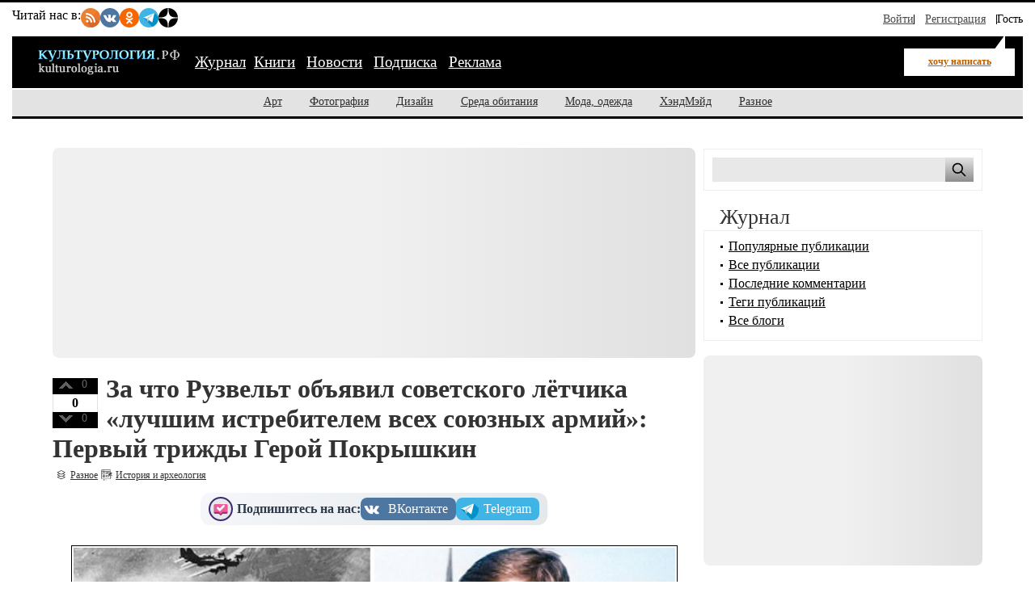

--- FILE ---
content_type: text/html; charset=utf-8
request_url: https://kulturologia.ru/blogs/170322/52833/
body_size: 14020
content:
<!DOCTYPE html>
<html prefix="og: http://ogp.me/ns# article: http://ogp.me/ns/article#" lang="ru">
<head>
<meta charset="utf-8">
<meta name="viewport" content="width=device-width, initial-scale=1">
<title>За что Рузвельт объявил советского лётчика «лучшим истребителем всех союзных армий»: Первый трижды Герой Покрышкин</title>
<meta name="description" content="К 1943-му воздушное командование фашистской Германии не спешило отправлять в бой своих пилотов, завидя в небе советского летчика. Его почерк знали, его опасались. В перечне боевых лётчиков Александр Покрышкин занимает особое место. Первый и единственный до Победы трижды Герой лично сбил около 60 гитлеровских самолетов, проведя свыше 650 боевых вылетов. Автор наиболее эффективных приёмов воздушного боя и новаторских тактических построений отказался от генеральских погонов и теплого кабинета, вернувшись в строй и закончив войну летом 1945-го.">
<!-- Open Graph Protocol meta tags -->
<meta property="og:title" content="За что Рузвельт объявил советского лётчика «лучшим истребителем всех союзных армий»: Первый трижды Герой Покрышкин">
<meta property="og:description" content="К 1943-му воздушное командование фашистской Германии не спешило отправлять в бой своих пилотов, завидя в небе советского летчика. Его почерк знали, его опасались. В перечне боевых лётчиков Александр Покрышкин занимает особое место. Первый и единственный до Победы трижды Герой лично сбил около 60 гитлеровских самолетов, проведя свыше 650 боевых вылетов. Автор наиболее эффективных приёмов воздушного боя и новаторских тактических построений отказался от генеральских погонов и теплого кабинета, вернувшись в строй и закончив войну летом 1945-го.">
<meta property="og:image" content="https://kulturologia.ru/preview/52833s3.jpg">
<meta property="og:url" content="https://kulturologia.ru/blogs/170322/52833/">
<meta property="og:type" content="article">
<meta property="og:site_name" content="Культурология">
<meta property="og:locale" content="ru_RU">
<meta property="og:image:width" content="600">
<meta property="og:image:height" content="315">
<meta property="og:image:alt" content="За что Рузвельт объявил советского лётчика «лучшим истребителем всех союзных армий»: Первый трижды Герой Покрышкин">

<!-- Twitter meta tags -->
<meta name="twitter:site" content="@kulturologia">
<meta name="twitter:creator" content="@kulturologia">
<meta name="twitter:card" content="summary_large_image">
<meta property="twitter:image" content="https://kulturologia.ru/preview/52833s3.jpg">
<meta name="twitter:image:alt" content="За что Рузвельт объявил советского лётчика «лучшим истребителем всех союзных армий»: Первый трижды Герой Покрышкин">

<!-- Facebook meta tags -->
<meta property="fb:app_id" content="231083120296213" />
<meta property="article:author" content="https://www.facebook.com/kulturologia">
<meta property="article:publisher" content="https://www.facebook.com/kulturologia">

<!-- Other meta tags -->
<meta name="copyright" content="Культурология.РФ Все права защищены">
<meta name="robots" content="index, follow">
<link rel="canonical" href="https://kulturologia.ru/blogs/170322/52833/">
<link rel="openid.server" href="https://kulturologia.ru/openid_server">
<link rel="openid.delegate" href="https://kulturologia.ru/~zord"> 
<link rel="preload" href="/img/logo.svg" as="image" type="image/svg+xml">
<meta name="yandex-verification" content="536833eeec7fea8b">
<!-- Favicon -->
<link rel="icon" href="https://kulturologia.ru/favicon.ico" type="image/x-icon">
<link rel="icon" href="https://kulturologia.ru/favicon.svg" type="image/svg+xml">
<!-- Стили -->
	<link rel="preload" href="/css/style-critical.css?v=22112025" as="style" onload="this.onload=null;this.rel='stylesheet'">
	<noscript><link rel="stylesheet" href="/css/style-critical.css?v=22112025"></noscript>
	<link rel="stylesheet" href="/css/style.css?v=22112025">
<meta property="fb:pages" content="129350063780282">
<script>window.yaContextCb=window.yaContextCb||[]</script>
<script src="https://yandex.ru/ads/system/context.js" async></script>
<style>
	#menu-burger {opacity: 0; visibility: hidden;}
	.user-menu { opacity: 0; visibility: hidden;}
	.top-window {display:none;}
</style>
</head>
<body id="page-18" class="">
<!-- Yandex.RTB R-A-46902-30 фуллскрин десктоп -->
<script>
window.yaContextCb.push(()=>{
	Ya.Context.AdvManager.render({
		"blockId": "R-A-46902-30",
		"type": "fullscreen",
		"platform": "desktop"
	})
})
</script>
<!-- Yandex.RTB R-A-46902-33 фуллскрин мобильный -->
<script>
function initAd() {
	if (initAd.called) return;
	initAd.called = true;
	window.yaContextCb.push(() => {
		Ya.Context.AdvManager.render({
			"blockId": "R-A-46902-33",
			"type": "fullscreen", 
			"platform": "touch"
		});
	});
}
initAd.called = false;
[['click', document], ['scroll', window], ['keydown', document]]
.forEach(([event, element]) => {
	element.addEventListener(event, initAd, { once: true });
});
setTimeout(initAd, 10000);
</script>

	<div class="top-window" style="display:none;">
	<ul class="ul-top">
		<li><button class="hide-desktop burger-btn category-btn" aria-label="Меню"><span class="burger-line"></span><span class="burger-line"></span><span class="burger-line"></span></button></li>
		<li class="li-site"><a class="hide-mobile logotip-text" href="/" style="text-decoration:none" aria-label="Главная страница"><img src="/img/logo.svg" alt="Культурология" width="179"></a></li>
		<li><a id="share_tg" href="#" class="share-btn li-tg" data-service="tg" aria-label="Поделиться в Telegram"><span class="hide-mobile">Поделиться</span></a></li>
		<li><a id="share_vk" href="#" class="share-btn li-vk" data-service="vk" aria-label="Поделиться в ВКонтакте"><span class="hide-mobile">Поделиться</span></a></li>
		<li><a id="share_ok" href="#" class="share-btn li-ok" data-service="ok" aria-label="Поделиться в Одноклассниках"><span class="hide-mobile">Поделиться</span></a></li>
	</ul>
</div>
	<div id="container">
	<header>
	<nav id="menu-burger" class="hide-desktop">
	<i class="close right" title="Закрыть"></i>
		<ul class="mm-links">
	<li><a href="/blogs/" class=current>Журнал</a></li><li><a href="https://shop.novate.ru/" title="Книги">Книги</a></li>
<li><a href="/news/" title="Новости">Новости</a></li>
<li><a href="/subs/" title="Подписка">Подписка</a></li>
<li><a href="/adv/" title="Реклама">Реклама</a></li>

</ul>
		<ul>
	
<li><a href="https://kulturologia.ru/blogs/category/art/" title="Арт">Арт</a></li>
<li><a href="https://kulturologia.ru/blogs/category/photo/" title="Фотография">Фотография</a></li>
<li><a href="https://kulturologia.ru/blogs/category/design/" title="Дизайн">Дизайн</a></li>
<li><a href="https://kulturologia.ru/blogs/category/environment/" title="Среда обитания">Среда обитания</a></li>
<li><a href="https://kulturologia.ru/blogs/category/fashion/" title="Мода, одежда">Мода, одежда</a></li>
<li><a href="https://kulturologia.ru/blogs/category/hahdmade/" title="ХэндМэйд">ХэндМэйд</a></li>
<li><a href="https://kulturologia.ru/blogs/category/other/" title="Разное">Разное</a></li>
</ul>
	</nav>
		<nav id="menu-top">
<div class="other-channel" itemscope itemtype="https://schema.org/Organization">
	<meta itemprop="name" content="Культурология.Ру">
	<link itemprop="url" href="https://kulturologia.ru">
	<meta itemprop="image" content="/img/logo.gif">
	<div itemprop="address" itemscope itemtype="https://schema.org/PostalAddress">
		<meta itemprop="streetAddress" content="ул. Примерная, 123">
		<meta itemprop="addressLocality" content="Москва">
		<meta itemprop="telephone" content="no">
		<meta itemprop="addressCountry" content="RU">
		<meta itemprop="postalCode"  content="101000">
	</div>
	<span class="bold hide-mobile">Читай нас в: </span>
	<div class="social-links">
	<a class="pageNoFollow_hilite" rel="nofollow" target="_blank" href="//feeds.feedburner.com/kulturologia"><img class="social-link" alt="RSS-трансляция" src="/img/rss.svg" width="24" height="24" loading="lazy"></a>
	<a class="pageNoFollow_hilite" rel="nofollow" target="_blank" href="//vk.com/kulturologia"><img class="social-link" alt="Читать в ВКонтакте" src="/img/vk.svg" width="24" height="24" loading="lazy"></a>
	<a class="pageNoFollow_hilite" rel="nofollow" target="_blank" href="//ok.ru/kulturologia"><img alt="Читать в Одноклассниках" src="/img/ok.svg" class="social-link" width="24" height="24"></a>
	<a class="pageNoFollow_hilite" rel="nofollow" target="_blank" href="//t.me/joinchat/AAAAAENclyv-8rzLMF92Jw"><img alt="Читать в Telegram" src="/img/tg.svg" class="social-link" width="24" height="24" loading="lazy"></a>
	<a class="pageNoFollow_hilite" rel="nofollow" target="_blank" href="//dzen.ru/kulturologia"><img class="social-link" alt="Культурология в Дзен" src="/img/zen.svg" width="24" height="24" loading="lazy"></a>
</div>
</div>

<div id="login-win" style="display: none;"  data-noindex="true">
	<div class="header">
		<div class="title">Вход</div>
		<a href="/register/" class="register">Зарегистрироваться</a>
	</div>
	<div class="inner">
		<form action="/cgi-bin/main.cgi" method="POST">
		<input type="hidden" name="act" value="openid.dologin">
		<input type="hidden" name="referer" value="/blogs/170322/52833/">
		<div class="title">Войти как пользователь:</div>
	<ul class="tabs">
		<li><img src="/img/facebook.jpg" loading="lazy" alt="Войти с помощью Facebook">&nbsp;<a href="/cgi-bin/main.cgi?act=auth.user_go&api=facebook">Facebook</a></li>
		<li><img src="/img/mailru.jpg" loading="lazy" alt="Войти с помощью Mail">&nbsp;<a href="/cgi-bin/main.cgi?act=auth.user_go&api=mailru">Mail.Ru</a></li>
		<li><img src="/img/twitter.jpg" loading="lazy"  alt="Войти с помощью Twitter">&nbsp;<a href="/cgi-bin/main.cgi?act=auth.user_go&api=twitter">Twitter</a></li>
		<li><img src="/img/vk.jpg" loading="lazy"  alt="Войти с помощью VK">&nbsp;<a href="/cgi-bin/main.cgi?act=auth.user_go&api=vkontakte">ВКонтакте</a></li>
		<li><img src="/img/openid.png" loading="lazy"  alt="Войти с помощью Open ID"><a id="openid" href="#openid">&nbsp;OpenID</a></li>
	</ul>
		<div class="tab-content" id="hello-tab">
			<p>Прочитайте и примите <a href="/terms/">правила сайта</a>. Если вы зарегистрированы на одном из этих сайтов, или у вас есть учетная запись OpenID, можно войти на Kulturologia.ru, используя свой аккаунт.</p>
			<p>Если у вас есть профиль на Kulturologia.ru, вы можете “привязать” к нему по одному аккаунту с каждого из этих сайтов.  Выберите сайт и следуйте инструкциям.</p>
		</div>
		<div class="tab-content" id="openid-tab">
			<p>Если вы зарегистрированы на других сайтах, авторизуйтесь по протоколу OpenID:</p>
			<input type="text" name="openid" value="Ваш логин" onFocus="if(this.value == 'Ваш логин') this.value='';" style="background:url(/img/openid/login-bg.gif) no-repeat; padding-left: 15px;" size="50"><select name="hostid"><option value="1">livejournal.com</option>
<option value="2">liveinternet.ru</option>
<option value="3">blogger.com</option>
<option>другой (укажите полный URL)</option></select>

			<div><input type="submit" value="Войти" class="formsubmit"></div>
		</div>
		</form>
		<div class="title">Войти по регистрации на Kulturologia.ru:</div>
<form method="post" action="/cgi-bin/main.cgi">
<input type="hidden" name="act" value="user.dologin">
	<table style="margin-left: -6px; border-spacing: 0; border-collapse: collapse;">
		<tr>
			<td><label>Логин</label> <input type="text" name="login" size="15" value="" class="forminput"></td>
			<td><label>Пароль</label> <input type="password" name="password" size="15" value="" class="forminput"></td>
			<td style="padding-top: 20px;"><input type="submit" value="Войти" class="formsubmit"></td>
		</tr>
		<tr>
			<td style="padding-top: 0;"><label><input type="checkbox" name="longcookie" value="1" checked> запомнить меня</label> <label><input type="checkbox" name="checkip" value="1" > только для этого IP</label></td>
			<td colspan="2" style="line-height: 18px; padding-top: 0;"><a href="/userhome/sendpassword/">Забыли пароль?</a><br><strong><a href="/register/">Зарегистрироваться</a></strong></td>
		</tr>
	</table>
</form>
	</div>
</div>
<ul class="login-form">
  <li class="login">
    <a href="/userhome/" onclick="showLogin(); return false;">Войти</a>
  </li>
  <li class="register">
    <a href="/register/">Регистрация</a>
  </li>
  <li class="guest-info">
    <span>Гость <i class="fa fa-user" aria-hidden="true"></i></span>
  </li>
</ul>

	</nav>
	<nav id="menu-main" aria-label="Основное меню">
		<div class="left">
			<div id="mm-logo">
				<button class="hide-desktop burger-btn category-btn" aria-label="Меню">
					<span class="burger-line"></span>
					<span class="burger-line"></span>
					<span class="burger-line"></span>
				</button>
				<a href="/" title="Культурология.Ру"><img src="/img/logo.svg" loading="eager" fetchpriority="high" decoding="async" id="logo" width="179" height="38" alt="Культурология.Ру"></a>
			</div>
			<i class="search-icon hide-desktop"></i>
			<div class="hide-mobile">
				<ul class="mm-links">
	<li><a href="/blogs/" class=current>Журнал</a></li><li><a href="https://shop.novate.ru/" title="Книги">Книги</a></li>
<li><a href="/news/" title="Новости">Новости</a></li>
<li><a href="/subs/" title="Подписка">Подписка</a></li>
<li><a href="/adv/" title="Реклама">Реклама</a></li>

</ul>
			</div>
			<div id="mm-ww">
				<a href="https://kulturologia.ru/blogs/show/history/?act=newrecord" class="need-login">хочу написать</a>
			</div>
		</div>
		<div class="search">
			<form id="search-form-top" action="/blogs/search/">
				<input type="text" name="query" id="search-input-top" placeholder="Найти на сайте">
			</form>
		</div>
	</nav>
	<nav id="sub-menu" class="hide-mobile">
		<ul>
	
<li><a href="https://kulturologia.ru/blogs/category/art/" title="Арт">Арт</a></li>
<li><a href="https://kulturologia.ru/blogs/category/photo/" title="Фотография">Фотография</a></li>
<li><a href="https://kulturologia.ru/blogs/category/design/" title="Дизайн">Дизайн</a></li>
<li><a href="https://kulturologia.ru/blogs/category/environment/" title="Среда обитания">Среда обитания</a></li>
<li><a href="https://kulturologia.ru/blogs/category/fashion/" title="Мода, одежда">Мода, одежда</a></li>
<li><a href="https://kulturologia.ru/blogs/category/hahdmade/" title="ХэндМэйд">ХэндМэйд</a></li>
<li><a href="https://kulturologia.ru/blogs/category/other/" title="Разное">Разное</a></li>
</ul>
	</nav>
</header>
		<div id="main-cont" class="page-wrapper">
			<div id="main">
				<main id="left">
					<!-- Yandex.RTB R-A-46902-18 -->
<div id="yandex_rtb_R-A-46902-18">
<div class="yandex-rtb-preloader height-250">
	<div class="preloader-spinner"></div>
</div>
</div>
<script>window.yaContextCb.push(()=>{
  Ya.Context.AdvManager.render({
	renderTo: 'yandex_rtb_R-A-46902-18',
	blockId: 'R-A-46902-18'
  })
})</script>
					 <article class="post" itemscope itemtype="https://schema.org/BlogPosting">
	<!-- Мета-данные -->
	<meta itemprop="mainEntityOfPage" content="https://kulturologia.ru/blogs/170322/52833/">
	<meta itemprop="description" content="
К 1943-му воздушное командование фашистской Германии не спешило отправлять в бой своих пилотов, завидя в небе советского летчика. Его почерк знали, его опасались. В перечне боевых лётчиков Александр Покрышкин занимает особое место. Первый и единственный до Победы трижды Герой лично сбил около 60 гитлеровских самолетов, проведя свыше 650 боевых вылетов. Автор наиболее эффективных приёмов воздушного боя и новаторских тактических построений отказался от генеральских погонов и теплого кабинета, вернувшись в строй и закончив войну летом 1945-го.">
	<link itemprop="image" href="https://kulturologia.ru/preview/52833s3.jpg">
	<div itemprop="publisher" itemscope itemtype="https://schema.org/Organization">
		<meta itemprop="name" content="Культурология.Ру">
		<link itemprop="url" href="https://kulturologia.ru">
		<link itemprop="logo" href="/img/logo.svg">
		<link itemprop="image" href="/img/logo.svg">
 		<div itemprop="address" itemscope itemtype="https://schema.org/PostalAddress">
		 	<meta itemprop="streetAddress" content="ул. Примерная, д. 123">
			<meta itemprop="addressLocality" content="Москва">
 			<meta itemprop="addressRegion" content="Москва">
			<meta itemprop="postalCode" content="123456">
			<meta itemprop="addressCountry" content="RU">
		</div>
		<meta itemprop="telephone" content="+7 (123) 456-78-90">
	</div>
<div id=raterecord52833 class="r-vote">
<div class="r-pos">
<a href="#" onClick="return b_alert('Если вы хотите менять рейтинги, зарегистрируйтесь - это не сложно!')"><img src="/img/spacer.gif"  alt="+1" class="r-vote-btn" ></a> 0
</div>
<div class="neutral">
0
</div>
<div class="r-neg">
<a href="#" onClick="return b_alert('Если вы хотите менять рейтинги, зарегистрируйтесь - это не сложно!')"><img src="/img/spacer.gif" alt="-1" class="r-vote-btn"></a> 0
</div>

</div>
	<div class="title">
		<h1 itemprop="headline">За что Рузвельт объявил советского лётчика «лучшим истребителем всех союзных армий»: Первый трижды Герой Покрышкин</h1>
	</div>
	

	<div class="catname" itemprop="articleSection"><a rel="nofollow" href="https://kulturologia.ru/blogs/category/other/">Разное</a></div>
	<div class="blogname"><a rel="nofollow" href="https://kulturologia.ru/blogs/show/history/">История и археология</a></div>
	<div class="social-subscribe">
	<span class="subscribe">Подпишитесь на нас:</span>
	<div class="social-buttons" style="     display: flex;     gap: 10px; ">
		<a href="//vk.com/kulturologia" target="_blank" title="Мы в ВК" class="vk" style="transform: scale(1);" onmouseover="this.style.transform='scale(1.03)'" onmouseout="this.style.transform='scale(1)'"><span media="desktop">ВКонтакте</span></a>
		<a href="//t.me/+Q1yXK_7yvMswX3Yn" target="_blank" title="Мы в ТГ" class="tg" style="transition: transform 0.2s; transform: scale(1);" onmouseover="this.style.transform='scale(1.03)'" onmouseout="this.style.transform='scale(1)'"><span media="desktop">Telegram</span></a>
	</div>
</div>
	<div class="content" itemprop="articleBody">
		<meta itemprop="image" content="/preview/52833s3.jpg">
		<div class="code-anouns"><div class="bb-img"><img src="https://kulturologia.ru/files/u22291/01-as.jpg" alt="" title="" fetchpriority="high" loading="eager" width="750" height="500"></div><br/><div class="img-alt"></div><br>К 1943-му воздушное командование фашистской Германии не спешило отправлять в бой своих пилотов, завидя в небе советского летчика. Его почерк знали, его опасались. В перечне боевых лётчиков Александр Покрышкин занимает особое место. Первый и единственный до Победы трижды Герой лично сбил около 60 гитлеровских самолетов, проведя свыше 650 боевых вылетов. Автор наиболее эффективных приёмов воздушного боя и новаторских тактических построений отказался от генеральских погонов и теплого кабинета, вернувшись в строй и закончив войну летом 1945-го.</div><br><br><H2>Из кровельщиков – в асы полетов</H2> <div class="bb-img"><img src="https://kulturologia.ru/files/u22291/02-as.jpg" alt="Всю юность Покрышкин посвятил своей мечте – военной авиации." title="Всю юность Покрышкин посвятил своей мечте – военной авиации." loading="lazy" width="750" height="500"></div><br/><div class="img-alt">Всю юность Покрышкин посвятил своей мечте – военной авиации.</div><br><br>Саша родился вторым ребенком в сибирской многодетной семье. Несмотря на все тяготы нищего детства, в мальчике с ранних лет жила мечта о небе. Увидев агитсамолет, приобретенный на пожертвования сибиряков из местного военного городка, он сказал самому себе: «Все сделаю, но летчиком стану!»  После окончания семилетки Александр поработал на стройке кровельщиком и поступил в ФЗУ по специальности слесаря-лекальщика. Родители не разделяли стремлений сына учиться, и он принял непростое решение покинуть отчий дом. По комсомольской путевке в 1932-м Покрышкин попал в авиатехническое училище. Далее последовал тернистый путь к штурвалу длиной в 8 лет и ценой полусотни рапортов с просьбами учиться в летном училище. <br><br>После окончания авиационно-технической школы в Перми он 4 года работал военным техником, терпеливо и прилежно изучая теорию авиации. Не получая разрешения на летные курсы, Покрышкин попросился в летчики-наблюдатели в самолет Всеволода Севастьянова. Набравшись практических знаний, в очередном отпуске Александр обратился к руководителю Краснодарского аэроклуба за разрешением сдать экстерном все положенные экзамены по теории и практике 2-летнего курса. За весь профессиональный путь начальник клуба не получал подобных обращений, поэтому из любопытства согласился. В течение без малого 3 недель Покрышкин блестяще справился со всеми дисциплинами и продемонстрировал безошибочный самостоятельный полет - первый в жизни. Прибыв к командиру части с отличным аттестатом Краснодарского аэроклуба, Покрышкин получил разрешение учиться в Качинской авиашколе. В 1940-м он выпустился дипломированным летчиком и отправился в Молдавию в истребительный полк.<br><br><a href="https://kulturologia.ru/blogs/031221/51859/"><B>Читайте также: Почему предпочел служить Гитлеру бравый летчик и Герой Советского Союза Бронислав Антилевский.</B></a><br><br><H2>Первая воздушная битва и непревзойденные подвиги</H2> <div class="bb-img"><img src="https://kulturologia.ru/files/u22291/03-as.jpg" alt="Летчик-истребитель Покрышкин прошел войну от первого и до последнего дня. /Фото: makal47.ru" title="Летчик-истребитель Покрышкин прошел войну от первого и до последнего дня. /Фото: makal47.ru" loading="lazy" width="750" height="500"></div><br/><div class="img-alt">Летчик-истребитель Покрышкин прошел войну от первого и до последнего дня. /Фото: makal47.ru</div><br><br>В свой первый воздушный бой Александр Покрышкин вступил 22 июня 1941-го, пройдя всю войну до ее последнего дня. Первый нацистский самолет летчик отправил к земле уже во второй военный день. Позже Покрышкин вспоминал, что больше всего расстраивался из-за незащищенного от врага неба своей бескрайней Родины. Истребители не владели тактикой нападения, чаще всего сражаясь вслепую. Воздушное пространство СССР держалось на отчаянном патриотизме и отваге летчиков. До конца жизни Александр Иванович повторял: кто не был на фронте в 41-42-м, тот войны не видел. <br><br>Свою первую награду – орден Ленина - летчик получил за разведполет в сложнейших условиях зимней вьюги и нулевой видимости, что позволило Красной Армии отвоевать Ростов. 1943-й стал переломным как для всей Великой Отечественной, так и лично для Покрышкина. Поднаторев и проанализировав боевую тактику первых лет, летчик-истребитель выработал принципиально новые приемы боя и патрулирования неба. Его почерком стало выведение из строя ведущего самолета, после чего вся эскадрилья на какое-то время теряла боеспособность. Покрышкин нещадно крушил гитлеровскую авиацию, сбив с новой тактикой к весне 43-го свыше двух десятков вражеских машин. <br><br>К августу их число приближалось к 40. Правда, поначалу его собственные боевые приемы, не прописанные в красноармейских методичках, наталкивались на осуждение наставников и командиров. Его упрекали, предупреждали и не раз наказывали за самодеятельность по всей строгости устава. Но Покрышкин, с присущими ему волей и упорством, стоял на своем. В небе рядом с ним сражались уже десятки его учеников, перенявших уникальную методику. Несмотря на недоброжелателей, к концу 1943-го Александр Иванович стал обладателем двух Звезд Героя. В Москве ему предложили генеральскую должность в теплом столичном кабинете и квартиру в столице. Покрышкин наотрез отказался, вернувшись в свою дивизию и продолжив свою боевую историю. 19 августа 1944-го летчик снова награждается высоким званием и становится первым военным, трижды удостоенным звания Герой Советского Союза. Война закончилась для Покрышкина 24 июня 1945-го, когда он шел по Красной площади во главе колонны 1-го Украинского фронта. <br><br><a href="https://kulturologia.ru/blogs/220921/51180/"><B>Читайте также: Почему не получил третье звание Героя Советского Союза легендарный лётчик Амет-хан Султан: Гордость крымских татар.</B></a><br><br><H2>Планета имени Покрышкина</H2> <div class="bb-img"><img src="https://kulturologia.ru/files/u22291/04-as.jpg" alt="Товарищи поздравляют Покрышкина с третьей Звездой Героя. /Фото: mgssk.ru" title="Товарищи поздравляют Покрышкина с третьей Звездой Героя. /Фото: mgssk.ru" loading="lazy" width="750" height="500"></div><br/><div class="img-alt">Товарищи поздравляют Покрышкина с третьей Звездой Героя. /Фото: mgssk.ru</div><br><br>В авиалетописях не так много героев, которых можно ставить в один ряд с Покрышкиным. Одни только подтвержденные личные боевые результаты в небе - непревзойденное достижение. Единицы летчиков ВВС имеют такое количество победных воздушных боев. Выполнив в общей сложности более 650 боевых вылетов, он лично сбил свыше полусотни самолетов. Дважды пройдя воюющую страну с запада до Кавказа и назад, сражался в небе Польши, Румынии, Германии и Чехословакии. Удивительно, но за всю войну Покрышкин не получил ни одного серьезного ранения и не бывал в госпиталях. Его воздушные подвиги и талант признаны в 39 государствах мира. В 1944-м Рузвельт назвал Покрышкина «лучшим лётчиком-истребителем среди военных из союзных армий». <br><br>Александра Ивановича приглашали в десятки стран, где об аудиенциях просили первые лица. Покрышкин стал обладателем 19 иностранных наград, первая из которых – от США. К семье Покрышкина осенью 1944-го подходил знакомиться вице-президент США, когда летчик после встречи со Сталиным возвращался из Москвы. Признавая особый талант летчика, специалисты Европы, Азии и Кубы становились в очередь с высшими наградами для Александра Ивановича. Покрышкин получил пару орденов Румынии, по два — от Польши и Монголии, несколько немецких наград, медали от народа Чехословакии, Франции, Вьетнама, Сирии и др. Память о Покрышкине увековечена названиями улиц, площадей, вузов по всей России и ближнему зарубежью. Его имя носят малая планета и дальневосточный остров. <br><br>Помимо питания солдатам полагались и различные поощрения. В том числе и алкоголь. И сегодня историки спорят, чем на самом деле были <a href="https://kulturologia.ru/blogs/110520/46367/"><B>наркомовские сто грамм - оружием победы или «зелёным змием», дезорганизующим армию.</B></a>
		
			</div>
	<div class="postLikesBox">
		<div class="social-subscribe">
	<span class="subscribe">Подпишитесь на нас:</span>
	<div class="social-buttons" style="     display: flex;     gap: 10px; ">
		<a href="//vk.com/kulturologia" target="_blank" title="Мы в ВК" class="vk" style="transform: scale(1);" onmouseover="this.style.transform='scale(1.03)'" onmouseout="this.style.transform='scale(1)'"><span media="desktop">ВКонтакте</span></a>
		<a href="//t.me/+Q1yXK_7yvMswX3Yn" target="_blank" title="Мы в ТГ" class="tg" style="transition: transform 0.2s; transform: scale(1);" onmouseover="this.style.transform='scale(1.03)'" onmouseout="this.style.transform='scale(1)'"><span media="desktop">Telegram</span></a>
	</div>
</div>
	</div>
	<div class="tags"><meta itemprop="keywords" content="дзен, ас, лётчик, СССР, пилот, Покрышкин, герой"><a href="https://kulturologia.ru/blogs/tags/%D0%B4%D0%B7%D0%B5%D0%BD/" rel="nofollow">дзен</a>, <a href="https://kulturologia.ru/blogs/tags/%D0%B0%D1%81/" rel="nofollow">ас</a>, <a href="https://kulturologia.ru/blogs/tags/%D0%BB%D1%91%D1%82%D1%87%D0%B8%D0%BA/" rel="nofollow">лётчик</a>, <a href="https://kulturologia.ru/blogs/tags/%D0%A1%D0%A1%D0%A1%D0%A0/" rel="nofollow">СССР</a>, <a href="https://kulturologia.ru/blogs/tags/%D0%BF%D0%B8%D0%BB%D0%BE%D1%82/" rel="nofollow">пилот</a>, <a href="https://kulturologia.ru/blogs/tags/%D0%9F%D0%BE%D0%BA%D1%80%D1%8B%D1%88%D0%BA%D0%B8%D0%BD/" rel="nofollow">Покрышкин</a>, <a href="https://kulturologia.ru/blogs/tags/%D0%B3%D0%B5%D1%80%D0%BE%D0%B9/" rel="nofollow">герой</a></div>
	<div class="meta">
	<i title="Поделиться" class="fa-share-nodes" data-url="https://kulturologia.ru/blogs/170322/52833/" data-title="За что Рузвельт объявил советского лётчика «лучшим истребителем всех союзных армий»: Первый трижды Герой Покрышкин"></i>
		<div id="com">
			<meta itemprop="commentCount" content="0">
			<a href="https://kulturologia.ru/blogs/170322/52833/#comments">0</a>
		</div>
		<div id="view" itemprop="interactionStatistic" itemscope itemtype="https://schema.org/InteractionCounter">
			<meta itemprop="interactionType" content="https://schema.org/ViewAction">
			<meta itemprop="userInteractionCount" content="8072">
			<span>8072 просмотров</span>
		</div>
		<div id="dat">

			<time datetime="2022-03-17T10:40:00+03:00" itemprop="datePublished" content="2022-03-17T10:40:00+03:00">2022-03-17 10:40</time>
		</div>
		<div id="usr" itemprop="author" itemscope itemtype="https://schema.org/Person">
			<a rel="nofollow" href="https://kulturologia.ru/user/22291/" itemprop="url">
				<span itemprop="name">Vyacheslav77</span>
			</a>
		</div>
		<div class="block2">
			<a rel="nofollow" href="/cgi-bin/main.cgi?act=blog.doaddbookmark&recordid=52833" target="_blank" onClick="return b_openWindow('/cgi-bin/main.cgi?act=blog.doaddbookmark&recordid=52833', 300, 200)"><img src="/img/meta-fav.gif" border="0" alt="В закладки" class="img"></a>
		</div>
		<div class="block">
			<a rel="nofollow" href="https://kulturologia.ru/blogs/170322/52833/?print=1" target="_blank"><img src="/img/meta-pri.gif" border="0" alt="Версия для печати" class="img"></a>
		</div>
		
	</div>
	
	
	
</article> 

					
					<div id="yandex_rtb_R-A-46902-35"></div>
					<script>
						window.yaContextCb.push(() => {
							Ya.Context.AdvManager.render({
								"blockId": "R-A-46902-35",
								"renderTo": "yandex_rtb_R-A-46902-35",
								"type": "feed"
							})
						})
					</script>
				</main>
				<aside id="right">
					<!-- Search -->
<div class="bordered hide-mobile">
	<form id="search-form" action="/blogs/search/">
		<input type="text" name="query" id="search" aria-label="Поиск по сайту">
		<input type="submit" value="" aria-label="Поиск">
	</form>
</div>
<br>
<style>#main {display: flex;}</style>
					            <h2>Журнал</h2>
            <div class="bordered">
                <div id="bloglinks">
                <ul>
                    <li><a href="/blogs/top_records/">Популярные публикации</a></li>
                    <li><a href="/blogs/all/">Все публикации</a></li>
                    <li><a href="/blogs/comments/">Последние комментарии</a></li>
                    <li><a href="/tags/">Теги публикаций</a></li>
                    <li><a href="/blogs/top/">Все блоги</a></li>
                </ul>
                </div>
            </div>
<br>
					<center>

<!-- Yandex.RTB R-A-46902-1 -->
<div id="yandex_rtb_R-A-46902-1">
<div class="yandex-rtb-preloader height-250">
    <div class="preloader-spinner"></div>
  </div>
</div>
<script>window.yaContextCb.push(()=>{
  Ya.Context.AdvManager.render({
    renderTo: 'yandex_rtb_R-A-46902-1',
    blockId: 'R-A-46902-1'
  })
})</script>

</center>

<br>

<!-- Yandex.RTB C-A-46902-32 -->
<div id="yandex_rtb_C-A-46902-32"></div>
<script>window.yaContextCb.push(()=>{
  Ya.Context.AdvManager.renderWidget({
    renderTo: 'yandex_rtb_C-A-46902-32',
    blockId: 'C-A-46902-32'
  })
})</script>
					<div class="bordered">
<center>

<!-- Yandex.RTB R-A-46902-23 -->
<div id="yandex_rtb_R-A-46902-23"></div>
<script>window.yaContextCb.push(()=>{
  Ya.Context.AdvManager.render({
    renderTo: 'yandex_rtb_R-A-46902-23',
    blockId: 'R-A-46902-23'
  })
})</script>

<br>
<br>
<div id="unit_101977"></div>
<script>
  (function() {
    var sc = document.createElement('script'); sc.type = 'text/javascript'; sc.async = true;
    sc.src = '//smi2.ru/data/js/101977.js'; sc.charset = 'utf-8';
    var s = document.getElementsByTagName('script')[0]; s.parentNode.insertBefore(sc, s);
  }());
</script>


</center>
</div><br>
					
					<h2>Последние новости</h2>
			<div class="colored2" id="news-informer">
				<ul>
<li>
<a href="/news/9147/" class="title">Лувр повышает цены на билеты для посетителей не из европейских стран</a> <span class="section">2026-01-16 22:49:00</span>
</li>

<li>
<a href="/news/9146/" class="title">Новое исследование пролило свет на банные ритуалы древних Помпей</a> <span class="section">2026-01-15 16:09:00</span>
</li>

<li>
<a href="/news/9145/" class="title">Cоздателей «Очень странных дел» обвинили в использовании ИИ для написания финала</a> <span class="section">2026-01-14 23:30:00</span>
</li>

<li>
<a href="/news/9144/" class="title">Новая забастовка в парижском Лувре привела к частичному закрытию музея </a> <span class="section">2026-01-13 21:59:00</span>
</li>

<li>
<a href="/news/9142/" class="title">Как открытая наука и нейросети спасают древнюю историю</a> <span class="section">2026-01-12 20:11:00</span>
</li>

<li>
<a href="/news/9141/" class="title">Перуанские шаманы празднуют первое сбывшееся предсказание 2026 года</a> <span class="section">2026-01-11 23:40:00</span>
</li>

<li>
<a href="/news/9139/" class="title">Находка африканской окаменелости открывает новую страницу в истории человечества</a> <span class="section">2026-01-10 22:26:00</span>
</li>

<li>
<a href="/news/9135/" class="title">Рим будет взимать плату с туристов за посещение фонтана Треви</a> <span class="section">2026-01-9 23:03:00</span>
</li>

<li>
<a href="/news/9143/" class="title">Сказка-шоу «БОГАТЫРИ» в Театре на Цветном</a> <span class="section">2026-01-9 11:19:00</span>
</li>

<li>
<a href="/news/9138/" class="title">Чемпионат мира по боксу в Дубае: как Умар Кремлев вывел мировой бокс на новый уровень</a> <span class="section">2026-01-8 14:10:00</span>
</li>


				</ul>
				<div class="readmore">
					<a href="/news/">Все новости</a><br><br>
				</div>
			</div>
			
			<br>

					
					<div id="scrollable" style="margin-left: 10px;">
	<div id="yandex_rtb_R-A-46902-3"></div>
	<script>
	window.yaContextCb.push(()=>{
		Ya.Context.AdvManager.render({
			renderTo: 'yandex_rtb_R-A-46902-3',
			blockId: 'R-A-46902-3'
		})
	})</script>
</div>
<style>
#main {overflow: visible !important;}
    #scrollable {
        position: sticky;
        top: 65px;
        width: 100%;
        z-index: 100;
        transition: transform 0.3s ease;
    }
</style>
					
				</aside>
			</div>
		</div>
	</div>
	
	<footer id="footer">
	<a rel="nofollow" href="/adv/">Реклама на сайте</a> | <a href="/about/">О проекте</a> |  <a href="/terms/">Правила сайта</a> | <a href="/blogs/faq/">FAQ</a> | <a href="/blogs/show/support/">Техподдержка</a> | <a href="/users/">Культурные люди</a>  |  <a href="/mosaic/">Мозаика</a>  |  <a href="/feedback/">Обратная связь</a> 
	<br><br>
Запрещено использование материалов Kulturologia.Ru без согласования с редакцией. <br>
	<p><!--LiveInternet counter--><a href="https://www.liveinternet.ru/click"
target="_blank"><img id="licnt3AD1" width="15" height="15" style="border:0" 
title="LiveInternet"
src="[data-uri]"
alt=""/></a><script>(function(d,s){d.getElementById("licnt3AD1").src=
"https://counter.yadro.ru/hit?t45.5;r"+escape(d.referrer)+
((typeof(s)=="undefined")?"":";s"+s.width+"*"+s.height+"*"+
(s.colorDepth?s.colorDepth:s.pixelDepth))+";u"+escape(d.URL)+
";h"+escape(d.title.substring(0,150))+";"+Math.random()})
(document,screen)</script><!--/LiveInternet-->


<!--LiveInternet counter--><!--script><!--
document.write("<a href='//www.liveinternet.ru/click' "+
"target=_blank aria-label='Счетчик переходов'><img src='//counter.yadro.ru/hit?t45.5;r"+
escape(document.referrer)+((typeof(screen)=="undefined")?"":
";s"+screen.width+"*"+screen.height+"*"+(screen.colorDepth?
screen.colorDepth:screen.pixelDepth))+";u"+escape(document.URL)+
";"+Math.random()+
"' alt='' title='LiveInternet' "+
"border=0 width=15 height=15><\/a>")//--></script--><!--/LiveInternet-->


<!-- Yandex.Metrika counter -->
<script>
	(function(m,e,t,r,i,k,a){m[i]=m[i]||function(){(m[i].a=m[i].a||[]).push(arguments)};
	m[i].l=1*new Date();k=e.createElement(t),a=e.getElementsByTagName(t)[0],k.async=1,k.src=r,a.parentNode.insertBefore(k,a)})
	(window, document, "script", "https://mc.yandex.ru/metrika/tag.js", "ym");
	ym(43267864, "init", { clickmap:true, trackLinks:true, accurateTrackBounce:true });
</script>
<noscript><img src="//mc.yandex.ru/watch/43267864" style="position:absolute; left:-9999px;" alt=""></noscript>
<!-- /Yandex.Metrika counter -->
</p>
	<a href="#" class="li-top" title="Наверх"></a>
	<div id="share-popup" style="display: none; max-width: 500px; padding: 20px;">
		<h3>Поделиться статьей</h3>
		<div class="social-buttons-popap">
			<a href="https://vk.com/share.php?url=" target="_blank" class="social-btn vk">ВКонтакте</a>
			<a href="https://t.me/share/url?url=" target="_blank" class="social-btn tg">Telegram</a>
		</div>
	</div>
	<script src="/js/jquery-3.7.1.min.js?v=22112025" defer></script>
	<script src="/js/jquery.fancybox.min.js?v=22112025" defer></script>
	<script src="/js/script.js?v=22112025" defer></script>
	<script src="/js/blog.min.js?v=22112025" defer></script>
	<link rel="preload" href="/css/jquery.fancybox.min.css?v=22112025" as="style" onload="this.onload=null;this.rel='stylesheet'">
	<noscript><link rel="stylesheet" href="/css/jquery.fancybox.min.css?v=22112025"></noscript>

	<script>
	if (typeof window.yaContextCb === 'undefined') {
		window.yaContextCb = [];
	}
	let isFloorAdRendered = false;
	let currentScrollState = null;
	const feed = document.getElementById('yandex_rtb_R-A-46902-35');

	function isFeedElementVisible() {
		if (!feed) return false;
		const rect = feed.getBoundingClientRect();
		return rect.top < window.innerHeight && rect.bottom > 0;
	}

	function manageFloorAd() {
		if (typeof Ya === 'undefined' || !Ya.Context) return;
		const scrollTop = window.pageYOffset || document.documentElement.scrollTop;
		const isScrolledEnough = scrollTop > 250;
		const isFeedVisible = isFeedElementVisible();
		const shouldShowAd = isScrolledEnough && !isFeedVisible;

		if (shouldShowAd && !isFloorAdRendered) {
			Ya.Context.AdvManager.render({
				"blockId": "R-A-46902-29",
				"type": "floorAd",
				"platform": "desktop"
			});
			isFloorAdRendered = true;
			
		} else if (!shouldShowAd && isFloorAdRendered) {
			Ya.Context.AdvManager.destroy({ blockId: 'R-A-46902-29' });
			isFloorAdRendered = false;
		}
	}

	let isThrottled = false;
	function throttledScrollHandler() {
		if (!isThrottled) {
			isThrottled = true;
			manageFloorAd();
			setTimeout(() => { isThrottled = false; }, 200);
		}
	}
	window.addEventListener('scroll', throttledScrollHandler);
	window.addEventListener('resize', throttledScrollHandler);
	window.addEventListener('load', manageFloorAd);
	setTimeout(manageFloorAd, 500);
	</script>
</footer>
	<div id="l2">
	 <!-- -->

	</div>
	<div id="footer2"></div>
	<!-- -->
	
	
	<!--  За что Рузвельт объявил советского лётчика «лучшим истребителем всех союзных армий»: Первый трижды Герой Покрышкин-->
<script>
document.addEventListener('DOMContentLoaded', () => {
//$(document).ready(function() {
	const postContainer = $('.post');
	const subscribe = ``;

	if (postContainer.length) {
		const bbImages = postContainer.find('.content .bb-img');
		const contentConfig = [
			{
				index: 2,       // 3-й элемент (индекс 2)
				containerId: 'yandex_rtb_R-A-46902-36',
				blockId: 'R-A-46902-36'
			},
			{
				index: 4,       // 5-й элемент (индекс 4)
				containerId: 'yandex_rtb_R-A-46902-37',
				blockId: 'R-A-46902-37'
			},
		/*	{
				index: 0,
				containerId: 'custom-block-1',
				blockId: 'custom-content',
				content: subscribe,
			}*/
		];

		contentConfig.forEach(config => {
			const bbImg = bbImages.eq(config.index);
			
			if (bbImg.length) {
				let imgAlt = bbImg.nextAll('.img-alt').first();
				if (!imgAlt.length) {
					const nextCenter = bbImg.next('center');
					if (nextCenter.length) {
						imgAlt = nextCenter.find('.img-alt');
					}
				}
				
				if (imgAlt.length) {
					// Создаем контейнер
					const containerHTML = `<div id="${config.containerId}" class="banner-body"><div class="yandex-rtb-preloader height-250"><div class="preloader-spinner"></div></div></div>`;
					imgAlt.after(containerHTML);
					
					// Заполняем контейнер
					const container = $(`#${config.containerId}`);
					
					if (config.content) {
						// Если есть контент - вставляем его
						container.html(config.content);
					} else if (window.yaContextCb) {
						// Если нет контента, но есть данные для баннера
						setTimeout(() => {
							const scriptContent = `
								window.yaContextCb.push(() => {
									Ya.Context.AdvManager.render({
										renderTo: '${config.containerId}',
										blockId: '${config.blockId}'
									});
								});
							`;
							const script = document.createElement('script');
							script.innerHTML = scriptContent;
							document.body.appendChild(script);
						}, 100);
					}
				}
			}
		});
	}
});
</script>
</body>
</html>